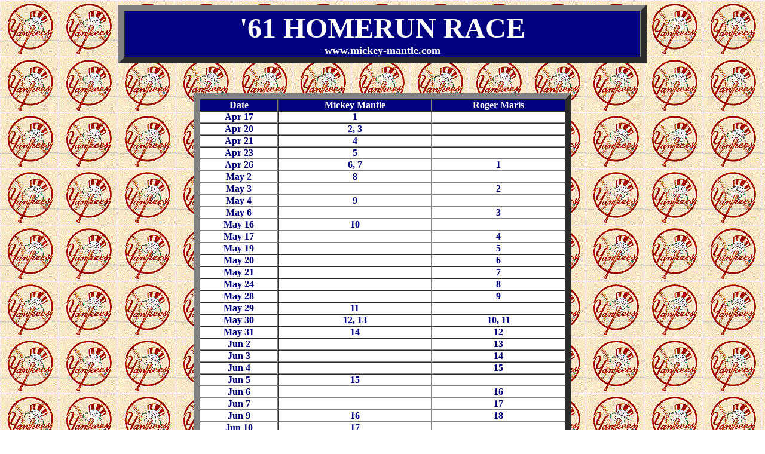

--- FILE ---
content_type: text/html
request_url: http://www.theswearingens.com/mick/61race.htm
body_size: 1321
content:
<!DOCTYPE HTML PUBLIC "-//IETF//DTD HTML//EN">
<html>

<head>
<meta http-equiv="Content-Type" content="text/html; charset=iso-8859-1">
<meta name="GENERATOR" content="Microsoft FrontPage 5.0">
<title>'61 Homerun Race</title>
</head>

<body background="images/yank.gif">
<div align="center"><center>

<table border="10" cellpadding="0" cellspacing="0" width="70%" bgcolor="#000080">
  <tr>
    <td align="center" width="100%"><strong><font color="#FFFFFF" size="7">'61 HOMERUN RACE<br>
    </font><font color="#FFFFFF" size="4">www.mickey-mantle.com</font></strong></td>
  </tr>
</table>
</center></div>

<p>&nbsp;</p>
<div align="center"><center>

<table border="10" cellpadding="0" cellspacing="0" width="50%">
  <tr>
    <td bgcolor="#000080" align="center"><font color="#FFFFFF"><strong>Date</strong></font></td>
    <td align="center" bgcolor="#000080"><font color="#FFFFFF"><strong>Mickey Mantle</strong></font></td>
    <td align="center" bgcolor="#000080"><font color="#FFFFFF"><strong>Roger Maris</strong></font></td>
  </tr>
  <tr>
    <td bgcolor="#FFFFFF" align="center"><strong><font color="#000080">Apr 17</font></strong></td>
    <td align="center" bgcolor="#FFFFFF"><strong><font color="#000080">1</font></strong></td>
    <td align="center" bgcolor="#FFFFFF"><strong><font color="#000080">&nbsp;</font></strong></td>
  </tr>
  <tr>
    <td bgcolor="#FFFFFF" align="center"><strong><font color="#000080">Apr 20</font></strong></td>
    <td align="center" bgcolor="#FFFFFF"><strong><font color="#000080">2, 3</font></strong></td>
    <td align="center" bgcolor="#FFFFFF"><strong><font color="#000080">&nbsp;</font></strong></td>
  </tr>
  <tr>
    <td bgcolor="#FFFFFF" align="center"><strong><font color="#000080">Apr 21</font></strong></td>
    <td align="center" bgcolor="#FFFFFF"><strong><font color="#000080">4</font></strong></td>
    <td align="center" bgcolor="#FFFFFF"><strong><font color="#000080">&nbsp;</font></strong></td>
  </tr>
  <tr>
    <td bgcolor="#FFFFFF" align="center"><strong><font color="#000080">Apr 23</font></strong></td>
    <td align="center" bgcolor="#FFFFFF"><strong><font color="#000080">5</font></strong></td>
    <td align="center" bgcolor="#FFFFFF"><strong><font color="#000080">&nbsp;</font></strong></td>
  </tr>
  <tr>
    <td bgcolor="#FFFFFF" align="center"><strong><font color="#000080">Apr 26</font></strong></td>
    <td align="center" bgcolor="#FFFFFF"><strong><font color="#000080">6, 7</font></strong></td>
    <td align="center" bgcolor="#FFFFFF"><strong><font color="#000080">1</font></strong></td>
  </tr>
  <tr>
    <td bgcolor="#FFFFFF" align="center"><strong><font color="#000080">May 2</font></strong></td>
    <td align="center" bgcolor="#FFFFFF"><strong><font color="#000080">8</font></strong></td>
    <td align="center" bgcolor="#FFFFFF"><strong><font color="#000080">&nbsp;</font></strong></td>
  </tr>
  <tr>
    <td bgcolor="#FFFFFF" align="center"><strong><font color="#000080">May 3</font></strong></td>
    <td align="center" bgcolor="#FFFFFF"><strong><font color="#000080">&nbsp;</font></strong></td>
    <td align="center" bgcolor="#FFFFFF"><strong><font color="#000080">2</font></strong></td>
  </tr>
  <tr>
    <td bgcolor="#FFFFFF" align="center"><strong><font color="#000080">May 4</font></strong></td>
    <td align="center" bgcolor="#FFFFFF"><strong><font color="#000080">9</font></strong></td>
    <td align="center" bgcolor="#FFFFFF"><strong><font color="#000080">&nbsp;</font></strong></td>
  </tr>
  <tr>
    <td bgcolor="#FFFFFF" align="center"><strong><font color="#000080">May 6</font></strong></td>
    <td align="center" bgcolor="#FFFFFF"><strong><font color="#000080">&nbsp;</font></strong></td>
    <td align="center" bgcolor="#FFFFFF"><strong><font color="#000080">3</font></strong></td>
  </tr>
  <tr>
    <td align="center" bgcolor="#FFFFFF"><strong><font color="#000080">May 16</font></strong></td>
    <td align="center" bgcolor="#FFFFFF"><strong><font color="#000080">10</font></strong></td>
    <td align="center" bgcolor="#FFFFFF"><strong><font color="#000080">&nbsp;</font></strong></td>
  </tr>
  <tr>
    <td bgcolor="#FFFFFF" align="center"><strong><font color="#000080">May 17</font></strong></td>
    <td align="center" bgcolor="#FFFFFF"><strong><font color="#000080">&nbsp;</font></strong></td>
    <td align="center" bgcolor="#FFFFFF"><strong><font color="#000080">4</font></strong></td>
  </tr>
  <tr>
    <td bgcolor="#FFFFFF" align="center"><strong><font color="#000080">May 19</font></strong></td>
    <td align="center" bgcolor="#FFFFFF"><strong><font color="#000080">&nbsp;</font></strong></td>
    <td align="center" bgcolor="#FFFFFF"><strong><font color="#000080">5</font></strong></td>
  </tr>
  <tr>
    <td bgcolor="#FFFFFF" align="center"><strong><font color="#000080">May 20</font></strong></td>
    <td align="center" bgcolor="#FFFFFF"><strong><font color="#000080">&nbsp;</font></strong></td>
    <td align="center" bgcolor="#FFFFFF"><strong><font color="#000080">6</font></strong></td>
  </tr>
  <tr>
    <td bgcolor="#FFFFFF" align="center"><strong><font color="#000080">May 21</font></strong></td>
    <td align="center" bgcolor="#FFFFFF"><strong><font color="#000080">&nbsp;</font></strong></td>
    <td align="center" bgcolor="#FFFFFF"><strong><font color="#000080">7</font></strong></td>
  </tr>
  <tr>
    <td bgcolor="#FFFFFF" align="center"><strong><font color="#000080">May 24</font></strong></td>
    <td align="center" bgcolor="#FFFFFF"><strong><font color="#000080">&nbsp;</font></strong></td>
    <td align="center" bgcolor="#FFFFFF"><strong><font color="#000080">8</font></strong></td>
  </tr>
  <tr>
    <td bgcolor="#FFFFFF" align="center"><strong><font color="#000080">May 28</font></strong></td>
    <td align="center" bgcolor="#FFFFFF"><strong><font color="#000080">&nbsp;</font></strong></td>
    <td align="center" bgcolor="#FFFFFF"><strong><font color="#000080">9</font></strong></td>
  </tr>
  <tr>
    <td bgcolor="#FFFFFF" align="center"><strong><font color="#000080">May 29</font></strong></td>
    <td align="center" bgcolor="#FFFFFF"><strong><font color="#000080">11</font></strong></td>
    <td align="center" bgcolor="#FFFFFF"><strong><font color="#000080">&nbsp;</font></strong></td>
  </tr>
  <tr>
    <td bgcolor="#FFFFFF" align="center"><strong><font color="#000080">May 30</font></strong></td>
    <td align="center" bgcolor="#FFFFFF"><strong><font color="#000080">12, 13</font></strong></td>
    <td align="center" bgcolor="#FFFFFF"><strong><font color="#000080">10, 11</font></strong></td>
  </tr>
  <tr>
    <td bgcolor="#FFFFFF" align="center"><strong><font color="#000080">May 31</font></strong></td>
    <td align="center" bgcolor="#FFFFFF"><strong><font color="#000080">14</font></strong></td>
    <td align="center" bgcolor="#FFFFFF"><strong><font color="#000080">12</font></strong></td>
  </tr>
  <tr>
    <td bgcolor="#FFFFFF" align="center"><strong><font color="#000080">Jun 2</font></strong></td>
    <td align="center" bgcolor="#FFFFFF"><strong><font color="#000080">&nbsp;</font></strong></td>
    <td align="center" bgcolor="#FFFFFF"><strong><font color="#000080">13</font></strong></td>
  </tr>
  <tr>
    <td bgcolor="#FFFFFF" align="center"><strong><font color="#000080">Jun 3</font></strong></td>
    <td align="center" bgcolor="#FFFFFF"><strong><font color="#000080">&nbsp;</font></strong></td>
    <td align="center" bgcolor="#FFFFFF"><strong><font color="#000080">14</font></strong></td>
  </tr>
  <tr>
    <td bgcolor="#FFFFFF" align="center"><strong><font color="#000080">Jun 4</font></strong></td>
    <td align="center" bgcolor="#FFFFFF"><strong><font color="#000080">&nbsp;</font></strong></td>
    <td align="center" bgcolor="#FFFFFF"><strong><font color="#000080">15</font></strong></td>
  </tr>
  <tr>
    <td bgcolor="#FFFFFF" align="center"><strong><font color="#000080">Jun 5</font></strong></td>
    <td align="center" bgcolor="#FFFFFF"><strong><font color="#000080">15</font></strong></td>
    <td align="center" bgcolor="#FFFFFF"><strong><font color="#000080">&nbsp;</font></strong></td>
  </tr>
  <tr>
    <td bgcolor="#FFFFFF" align="center"><strong><font color="#000080">Jun 6</font></strong></td>
    <td align="center" bgcolor="#FFFFFF"><strong><font color="#000080">&nbsp;</font></strong></td>
    <td align="center" bgcolor="#FFFFFF"><strong><font color="#000080">16</font></strong></td>
  </tr>
  <tr>
    <td bgcolor="#FFFFFF" align="center"><strong><font color="#000080">Jun 7</font></strong></td>
    <td align="center" bgcolor="#FFFFFF"><strong><font color="#000080">&nbsp;</font></strong></td>
    <td align="center" bgcolor="#FFFFFF"><strong><font color="#000080">17</font></strong></td>
  </tr>
  <tr>
    <td bgcolor="#FFFFFF" align="center"><strong><font color="#000080">Jun 9</font></strong></td>
    <td align="center" bgcolor="#FFFFFF"><strong><font color="#000080">16</font></strong></td>
    <td align="center" bgcolor="#FFFFFF"><strong><font color="#000080">18</font></strong></td>
  </tr>
  <tr>
    <td bgcolor="#FFFFFF" align="center"><strong><font color="#000080">Jun 10</font></strong></td>
    <td align="center" bgcolor="#FFFFFF"><strong><font color="#000080">17</font></strong></td>
    <td align="center" bgcolor="#FFFFFF"><strong><font color="#000080">&nbsp;</font></strong></td>
  </tr>
  <tr>
    <td bgcolor="#FFFFFF" align="center"><strong><font color="#000080">Jun 11</font></strong></td>
    <td align="center" bgcolor="#FFFFFF"><strong><font color="#000080">18</font></strong></td>
    <td align="center" bgcolor="#FFFFFF"><strong><font color="#000080">19, 20</font></strong></td>
  </tr>
  <tr>
    <td bgcolor="#FFFFFF" align="center"><strong><font color="#000080">Jun 13</font></strong></td>
    <td align="center" bgcolor="#FFFFFF"><strong><font color="#000080">&nbsp;</font></strong></td>
    <td align="center" bgcolor="#FFFFFF"><strong><font color="#000080">21</font></strong></td>
  </tr>
  <tr>
    <td bgcolor="#FFFFFF" align="center"><strong><font color="#000080">Jun 14</font></strong></td>
    <td align="center" bgcolor="#FFFFFF"><strong><font color="#000080">&nbsp;</font></strong></td>
    <td align="center" bgcolor="#FFFFFF"><strong><font color="#000080">22</font></strong></td>
  </tr>
  <tr>
    <td bgcolor="#FFFFFF" align="center"><strong><font color="#000080">Jun 15</font></strong></td>
    <td align="center" bgcolor="#FFFFFF"><strong><font color="#000080">19</font></strong></td>
    <td align="center" bgcolor="#FFFFFF"><strong><font color="#000080">&nbsp;</font></strong></td>
  </tr>
  <tr>
    <td bgcolor="#FFFFFF" align="center"><strong><font color="#000080">Jun 17</font></strong></td>
    <td align="center" bgcolor="#FFFFFF"><strong><font color="#000080">20</font></strong></td>
    <td align="center" bgcolor="#FFFFFF"><strong><font color="#000080">23</font></strong></td>
  </tr>
  <tr>
    <td bgcolor="#FFFFFF" align="center"><strong><font color="#000080">Jun 18</font></strong></td>
    <td align="center" bgcolor="#FFFFFF"><strong><font color="#000080">&nbsp;</font></strong></td>
    <td align="center" bgcolor="#FFFFFF"><strong><font color="#000080">24</font></strong></td>
  </tr>
  <tr>
    <td bgcolor="#FFFFFF" align="center"><strong><font color="#000080">Jun 19</font></strong></td>
    <td align="center" bgcolor="#FFFFFF"><strong><font color="#000080">&nbsp;</font></strong></td>
    <td align="center" bgcolor="#FFFFFF"><strong><font color="#000080">25</font></strong></td>
  </tr>
  <tr>
    <td bgcolor="#FFFFFF" align="center"><strong><font color="#000080">Jun 20</font></strong></td>
    <td align="center" bgcolor="#FFFFFF"><strong><font color="#000080">&nbsp;</font></strong></td>
    <td align="center" bgcolor="#FFFFFF"><strong><font color="#000080">26</font></strong></td>
  </tr>
  <tr>
    <td bgcolor="#FFFFFF" align="center"><strong><font color="#000080">Jun 21</font></strong></td>
    <td align="center" bgcolor="#FFFFFF"><strong><font color="#000080">21, 22</font></strong></td>
    <td align="center" bgcolor="#FFFFFF"><strong><font color="#000080">&nbsp;</font></strong></td>
  </tr>
  <tr>
    <td bgcolor="#FFFFFF" align="center"><strong><font color="#000080">Jun 22</font></strong></td>
    <td align="center" bgcolor="#FFFFFF"><strong><font color="#000080">&nbsp;</font></strong></td>
    <td align="center" bgcolor="#FFFFFF"><strong><font color="#000080">27</font></strong></td>
  </tr>
  <tr>
    <td bgcolor="#FFFFFF" align="center"><strong><font color="#000080">Jun 26</font></strong></td>
    <td align="center" bgcolor="#FFFFFF"><strong><font color="#000080">23</font></strong></td>
    <td align="center" bgcolor="#FFFFFF"><strong><font color="#000080">&nbsp;</font></strong></td>
  </tr>
  <tr>
    <td bgcolor="#FFFFFF" align="center"><strong><font color="#000080">Jun 28</font></strong></td>
    <td align="center" bgcolor="#FFFFFF"><strong><font color="#000080">24</font></strong></td>
    <td align="center" bgcolor="#FFFFFF"><strong><font color="#000080">&nbsp;</font></strong></td>
  </tr>
  <tr>
    <td bgcolor="#FFFFFF" align="center"><strong><font color="#000080">Jun 30</font></strong></td>
    <td align="center" bgcolor="#FFFFFF"><strong><font color="#000080">25</font></strong></td>
    <td align="center" bgcolor="#FFFFFF"><strong><font color="#000080">&nbsp;</font></strong></td>
  </tr>
  <tr>
    <td bgcolor="#FFFFFF" align="center"><strong><font color="#000080">Jul 1</font></strong></td>
    <td align="center" bgcolor="#FFFFFF"><strong><font color="#000080">26, 27</font></strong></td>
    <td align="center" bgcolor="#FFFFFF"><strong><font color="#000080">28</font></strong></td>
  </tr>
  <tr>
    <td bgcolor="#FFFFFF" align="center"><strong><font color="#000080">Jul 2</font></strong></td>
    <td align="center" bgcolor="#FFFFFF"><strong><font color="#000080">28</font></strong></td>
    <td align="center" bgcolor="#FFFFFF"><strong><font color="#000080">29, 30</font></strong></td>
  </tr>
  <tr>
    <td bgcolor="#FFFFFF" align="center"><strong><font color="#000080">Jul 4</font></strong></td>
    <td align="center" bgcolor="#FFFFFF"><strong><font color="#000080">&nbsp;</font></strong></td>
    <td align="center" bgcolor="#FFFFFF"><strong><font color="#000080">31</font></strong></td>
  </tr>
  <tr>
    <td bgcolor="#FFFFFF" align="center"><strong><font color="#000080">Jul 5</font></strong></td>
    <td align="center" bgcolor="#FFFFFF"><strong><font color="#000080">&nbsp;</font></strong></td>
    <td align="center" bgcolor="#FFFFFF"><strong><font color="#000080">32</font></strong></td>
  </tr>
  <tr>
    <td bgcolor="#FFFFFF" align="center"><strong><font color="#000080">Jul 8</font></strong></td>
    <td align="center" bgcolor="#FFFFFF"><strong><font color="#000080">29</font></strong></td>
    <td align="center" bgcolor="#FFFFFF"><strong><font color="#000080">&nbsp;</font></strong></td>
  </tr>
  <tr>
    <td bgcolor="#FFFFFF" align="center"><strong><font color="#000080">Jul 9</font></strong></td>
    <td align="center" bgcolor="#FFFFFF"><strong><font color="#000080">&nbsp;</font></strong></td>
    <td align="center" bgcolor="#FFFFFF"><strong><font color="#000080">33</font></strong></td>
  </tr>
  <tr>
    <td bgcolor="#FFFFFF" align="center"><strong><font color="#000080">Jul 13</font></strong></td>
    <td align="center" bgcolor="#FFFFFF"><strong><font color="#000080">30</font></strong></td>
    <td align="center" bgcolor="#FFFFFF"><strong><font color="#000080">34</font></strong></td>
  </tr>
  <tr>
    <td bgcolor="#FFFFFF" align="center"><strong><font color="#000080">Jul 14</font></strong></td>
    <td align="center" bgcolor="#FFFFFF"><strong><font color="#000080">31</font></strong></td>
    <td align="center" bgcolor="#FFFFFF"><strong><font color="#000080">&nbsp;</font></strong></td>
  </tr>
  <tr>
    <td bgcolor="#FFFFFF" align="center"><strong><font color="#000080">Jul 15</font></strong></td>
    <td align="center" bgcolor="#FFFFFF"><strong><font color="#000080">&nbsp;</font></strong></td>
    <td align="center" bgcolor="#FFFFFF"><strong><font color="#000080">35</font></strong></td>
  </tr>
  <tr>
    <td bgcolor="#FFFFFF" align="center"><strong><font color="#000080">Jul 16</font></strong></td>
    <td align="center" bgcolor="#FFFFFF"><strong><font color="#000080">32</font></strong></td>
    <td align="center" bgcolor="#FFFFFF"><strong><font color="#000080">&nbsp;</font></strong></td>
  </tr>
  <tr>
    <td bgcolor="#FFFFFF" align="center"><strong><font color="#000080">Jul 17</font></strong></td>
    <td align="center" bgcolor="#FFFFFF"><strong><font color="#000080">33</font></strong></td>
    <td align="center" bgcolor="#FFFFFF"><strong><font color="#000080">&nbsp;</font></strong></td>
  </tr>
  <tr>
    <td bgcolor="#FFFFFF" align="center"><strong><font color="#000080">Jul 18</font></strong></td>
    <td align="center" bgcolor="#FFFFFF"><strong><font color="#000080">34, 35</font></strong></td>
    <td align="center" bgcolor="#FFFFFF"><strong><font color="#000080">&nbsp;</font></strong></td>
  </tr>
  <tr>
    <td bgcolor="#FFFFFF" align="center"><strong><font color="#000080">Jul 19</font></strong></td>
    <td align="center" bgcolor="#FFFFFF"><strong><font color="#000080">36</font></strong></td>
    <td align="center" bgcolor="#FFFFFF"><strong><font color="#000080">&nbsp;</font></strong></td>
  </tr>
  <tr>
    <td bgcolor="#FFFFFF" align="center"><strong><font color="#000080">Jul 21</font></strong></td>
    <td align="center" bgcolor="#FFFFFF"><strong><font color="#000080">37</font></strong></td>
    <td align="center" bgcolor="#FFFFFF"><strong><font color="#000080">36</font></strong></td>
  </tr>
  <tr>
    <td bgcolor="#FFFFFF" align="center"><strong><font color="#000080">Jul 25</font></strong></td>
    <td align="center" bgcolor="#FFFFFF"><strong><font color="#000080">38</font></strong></td>
    <td align="center" bgcolor="#FFFFFF"><strong><font color="#000080">37, 38, 39, 40</font></strong></td>
  </tr>
  <tr>
    <td bgcolor="#FFFFFF" align="center"><strong><font color="#000080">Jul 26</font></strong></td>
    <td align="center" bgcolor="#FFFFFF"><strong><font color="#000080">39</font></strong></td>
    <td align="center" bgcolor="#FFFFFF"><strong><font color="#000080">&nbsp;</font></strong></td>
  </tr>
  <tr>
    <td bgcolor="#FFFFFF" align="center"><strong><font color="#000080">Aug 2</font></strong></td>
    <td align="center" bgcolor="#FFFFFF"><strong><font color="#000080">40</font></strong></td>
    <td align="center" bgcolor="#FFFFFF"><strong><font color="#000080">&nbsp;</font></strong></td>
  </tr>
  <tr>
    <td bgcolor="#FFFFFF" align="center"><strong><font color="#000080">Aug 4</font></strong></td>
    <td align="center" bgcolor="#FFFFFF"><strong><font color="#000080">&nbsp;</font></strong></td>
    <td align="center" bgcolor="#FFFFFF"><strong><font color="#000080">41</font></strong></td>
  </tr>
  <tr>
    <td bgcolor="#FFFFFF" align="center"><strong><font color="#000080">Aug 6</font></strong></td>
    <td align="center" bgcolor="#FFFFFF"><strong><font color="#000080">41, 42, 43</font></strong></td>
    <td align="center" bgcolor="#FFFFFF"><strong><font color="#000080">&nbsp;</font></strong></td>
  </tr>
  <tr>
    <td bgcolor="#FFFFFF" align="center"><strong><font color="#000080">Aug 11</font></strong></td>
    <td align="center" bgcolor="#FFFFFF"><strong><font color="#000080">44</font></strong></td>
    <td align="center" bgcolor="#FFFFFF"><strong><font color="#000080">42</font></strong></td>
  </tr>
  <tr>
    <td bgcolor="#FFFFFF" align="center"><strong><font color="#000080">Aug 12</font></strong></td>
    <td align="center" bgcolor="#FFFFFF"><strong><font color="#000080">&nbsp;</font></strong></td>
    <td align="center" bgcolor="#FFFFFF"><strong><font color="#000080">43</font></strong></td>
  </tr>
  <tr>
    <td bgcolor="#FFFFFF" align="center"><strong><font color="#000080">Aug 13</font></strong></td>
    <td align="center" bgcolor="#FFFFFF"><strong><font color="#000080">45</font></strong></td>
    <td align="center" bgcolor="#FFFFFF"><strong><font color="#000080">44, 45</font></strong></td>
  </tr>
  <tr>
    <td bgcolor="#FFFFFF" align="center"><strong><font color="#000080">Aug 15</font></strong></td>
    <td align="center" bgcolor="#FFFFFF"><strong><font color="#000080">&nbsp;</font></strong></td>
    <td align="center" bgcolor="#FFFFFF"><strong><font color="#000080">46</font></strong></td>
  </tr>
  <tr>
    <td bgcolor="#FFFFFF" align="center"><strong><font color="#000080">Aug 16</font></strong></td>
    <td align="center" bgcolor="#FFFFFF"><strong><font color="#000080">&nbsp;</font></strong></td>
    <td align="center" bgcolor="#FFFFFF"><strong><font color="#000080">47, 48</font></strong></td>
  </tr>
  <tr>
    <td bgcolor="#FFFFFF" align="center"><strong><font color="#000080">Aug 20</font></strong></td>
    <td align="center" bgcolor="#FFFFFF"><strong><font color="#000080">46</font></strong></td>
    <td align="center" bgcolor="#FFFFFF"><strong><font color="#000080">49</font></strong></td>
  </tr>
  <tr>
    <td bgcolor="#FFFFFF" align="center"><strong><font color="#000080">Aug 22</font></strong></td>
    <td align="center" bgcolor="#FFFFFF"><strong><font color="#000080">&nbsp;</font></strong></td>
    <td align="center" bgcolor="#FFFFFF"><strong><font color="#000080">50</font></strong></td>
  </tr>
  <tr>
    <td bgcolor="#FFFFFF" align="center"><strong><font color="#000080">Aug 26</font></strong></td>
    <td align="center" bgcolor="#FFFFFF"><strong><font color="#000080">&nbsp;</font></strong></td>
    <td align="center" bgcolor="#FFFFFF"><strong><font color="#000080">51</font></strong></td>
  </tr>
  <tr>
    <td bgcolor="#FFFFFF" align="center"><strong><font color="#000080">Aug 30</font></strong></td>
    <td align="center" bgcolor="#FFFFFF"><strong><font color="#000080">47</font></strong></td>
    <td align="center" bgcolor="#FFFFFF"><strong><font color="#000080">&nbsp;</font></strong></td>
  </tr>
  <tr>
    <td bgcolor="#FFFFFF" align="center"><strong><font color="#000080">Aug 31</font></strong></td>
    <td align="center" bgcolor="#FFFFFF"><strong><font color="#000080">48</font></strong></td>
    <td align="center" bgcolor="#FFFFFF"><strong><font color="#000080">&nbsp;</font></strong></td>
  </tr>
  <tr>
    <td bgcolor="#FFFFFF" align="center"><strong><font color="#000080">Sep 2</font></strong></td>
    <td align="center" bgcolor="#FFFFFF"><strong><font color="#000080">&nbsp;</font></strong></td>
    <td align="center" bgcolor="#FFFFFF"><strong><font color="#000080">52, 53</font></strong></td>
  </tr>
  <tr>
    <td bgcolor="#FFFFFF" align="center"><strong><font color="#000080">Sep 3</font></strong></td>
    <td align="center" bgcolor="#FFFFFF"><strong><font color="#000080">49, 50</font></strong></td>
    <td align="center" bgcolor="#FFFFFF"><strong><font color="#000080">&nbsp;</font></strong></td>
  </tr>
  <tr>
    <td bgcolor="#FFFFFF" align="center"><strong><font color="#000080">Sep 5</font></strong></td>
    <td align="center" bgcolor="#FFFFFF"><strong><font color="#000080">51</font></strong></td>
    <td align="center" bgcolor="#FFFFFF"><strong><font color="#000080">&nbsp;</font></strong></td>
  </tr>
  <tr>
    <td bgcolor="#FFFFFF" align="center"><strong><font color="#000080">Sep 6</font></strong></td>
    <td align="center" bgcolor="#FFFFFF"><strong><font color="#000080">&nbsp;</font></strong></td>
    <td align="center" bgcolor="#FFFFFF"><strong><font color="#000080">54</font></strong></td>
  </tr>
  <tr>
    <td bgcolor="#FFFFFF" align="center"><strong><font color="#000080">Sep 7</font></strong></td>
    <td align="center" bgcolor="#FFFFFF"><strong><font color="#000080">&nbsp;</font></strong></td>
    <td align="center" bgcolor="#FFFFFF"><strong><font color="#000080">55</font></strong></td>
  </tr>
  <tr>
    <td bgcolor="#FFFFFF" align="center"><strong><font color="#000080">Sep 8</font></strong></td>
    <td align="center" bgcolor="#FFFFFF"><strong><font color="#000080">52</font></strong></td>
    <td align="center" bgcolor="#FFFFFF"><strong><font color="#000080">&nbsp;</font></strong></td>
  </tr>
  <tr>
    <td bgcolor="#FFFFFF" align="center"><strong><font color="#000080">Sep 9</font></strong></td>
    <td align="center" bgcolor="#FFFFFF"><strong><font color="#000080">&nbsp;</font></strong></td>
    <td align="center" bgcolor="#FFFFFF"><strong><font color="#000080">56</font></strong></td>
  </tr>
  <tr>
    <td bgcolor="#FFFFFF" align="center"><strong><font color="#000080">Sep 10</font></strong></td>
    <td align="center" bgcolor="#FFFFFF"><strong><font color="#000080">53</font></strong></td>
    <td align="center" bgcolor="#FFFFFF"><strong><font color="#000080">&nbsp;</font></strong></td>
  </tr>
  <tr>
    <td bgcolor="#FFFFFF" align="center"><strong><font color="#000080">Sep 16</font></strong></td>
    <td align="center" bgcolor="#FFFFFF"><strong><font color="#000080">&nbsp;</font></strong></td>
    <td align="center" bgcolor="#FFFFFF"><strong><font color="#000080">57</font></strong></td>
  </tr>
  <tr>
    <td bgcolor="#FFFFFF" align="center"><strong><font color="#000080">Sep 17</font></strong></td>
    <td align="center" bgcolor="#FFFFFF"><strong><font color="#000080">&nbsp;</font></strong></td>
    <td align="center" bgcolor="#FFFFFF"><strong><font color="#000080">58</font></strong></td>
  </tr>
  <tr>
    <td bgcolor="#FFFFFF" align="center"><strong><font color="#000080">Sep 20</font></strong></td>
    <td align="center" bgcolor="#FFFFFF"><strong><font color="#000080">&nbsp;</font></strong></td>
    <td align="center" bgcolor="#FFFFFF"><strong><font color="#000080">59</font></strong></td>
  </tr>
  <tr>
    <td bgcolor="#FFFFFF" align="center"><strong><font color="#000080">Sep 23</font></strong></td>
    <td align="center" bgcolor="#FFFFFF"><strong><font color="#000080">54</font></strong></td>
    <td align="center" bgcolor="#FFFFFF"><strong><font color="#000080">&nbsp;</font></strong></td>
  </tr>
  <tr>
    <td bgcolor="#FFFFFF" align="center"><strong><font color="#000080">Sep 26</font></strong></td>
    <td align="center" bgcolor="#FFFFFF"><strong><font color="#000080">&nbsp;</font></strong></td>
    <td align="center" bgcolor="#FFFFFF"><strong><font color="#000080">60</font></strong></td>
  </tr>
  <tr>
    <td bgcolor="#FFFFFF" align="center"><strong><font color="#000080">Oct 1</font></strong></td>
    <td align="center" bgcolor="#FFFFFF"><strong><font color="#000080">&nbsp;</font></strong></td>
    <td align="center" bgcolor="#FFFFFF"><strong><font color="#000080">61</font></strong></td>
  </tr>
</table>
</center></div>
</body>
</html>